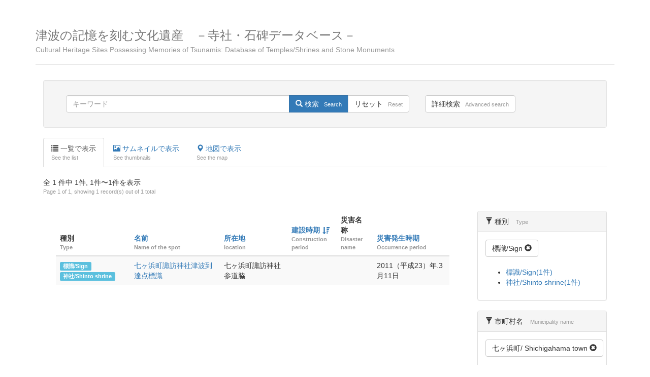

--- FILE ---
content_type: text/html; charset=UTF-8
request_url: http://sekihi.minpaku.ac.jp/sites/search/sort:build_year/direction:desc?filter_city=39&filter_theme=36
body_size: 18374
content:
<!DOCTYPE html>
<html>
<head>
	<meta http-equiv="Content-Type" content="text/html; charset=utf-8" />	<title>
				寺社・石碑データベース:
	</title>
	
	<meta name="viewport" content="width=device-width, initial-scale=1">
	
	<link rel="stylesheet" type="text/css" href="/css/bootstrap.min.css"/><link rel="stylesheet" type="text/css" href="/css/default.css"/><link rel="stylesheet" type="text/css" href="/css/base.css"/><link rel="stylesheet" type="text/css" href="/css/leaflet.css"/></head>
<body>

    <div class="container">

      <div class="header clearfix">
        <h3 class="text-muted">
			<a href="/">津波の記憶を刻む文化遺産　－寺社・石碑データベース－<span class="en-title">Cultural Heritage Sites Possessing Memories of Tsunamis: Database of Temples/Shrines and Stone Monuments</span></a>		</h3>
      </div>
	  
			
			

<div class="container-fluid">
	
	<form action="/sites/search" novalidate="novalidate" id="SpotSimpleSearch" class="well form-inline spot-serach" method="post" accept-charset="utf-8"><div style="display:none;"><input type="hidden" name="_method" value="POST"/></div><div id="search-form" class="row">

	<div class="simple-search col-md-8" role="toolbar">
		
		<div class="input-group">
		<input name="data[Spot][keywords]" class="form-control" placeholder="キーワード" type="text" id="SpotKeywords"/>		  <span class="input-group-btn">
			<button type="submit" name="simple" class="btn btn-primary"><i class="glyphicon glyphicon-search"></i> 検索<span class="en-str">Search</span></button><button type="submit" name="reset" class="btn btn-default">リセット<span class="en-str">Reset</span></button>		  </span>
				</div>
	</div>
	<p class="detail-search col-md-4">
		<!-- 1.モーダル表示のためのボタン -->
		<a class="btn btn-default" data-toggle="modal" data-target="#modal-example">詳細検索<span class="en-str">Advanced search</span></a>
	</p>
</div>
</form>	
	<!-- 2.モーダルの配置 -->
	<div class="modal fade" id="modal-example" tabindex="-1" role="dialog" aria-labelledby="exampleModalLabel">
		<div class="modal-dialog" role="document">
			
			<!-- 3.モーダルのコンテンツ -->
			<div class="modal-content">
				<form action="/sites/search" id="SpotDetailSearch" class="form-horizontal spot-detail-serach" method="post" accept-charset="utf-8"><div style="display:none;"><input type="hidden" name="_method" value="POST"/></div>				<!-- 4.モーダルのヘッダ -->
				<div class="modal-header">
					<button type="button" class="close" data-dismiss="modal">
						<span aria-hidden="true">&times;</span>
					</button>
					<h4 class="modal-title" id="modal-label">詳細検索 <small>Advanced search</small></h4>
				</div>
				<!-- 5.モーダルのボディ -->
				<div class="modal-body">
					<div class="form-group"><label for="SpotKeywords" class="col col-md-3 control-label">キーワード<span class="en-blk">keywords</span></label><div class="col col-md-8"><input name="data[Spot][keywords]" class="form-control" placeholder="キーワード" type="text" id="SpotKeywords"/></div></div>					<div class="form-group"><label for="SpotCity" class="col col-md-3 control-label">市町村名<span class="en-blk">Municipality name</span></label><div class="col col-md-8"><select name="data[Spot][city]" class="form-control" id="SpotCity">
<option value="">選択してください/Select</option>
<optgroup label="北海道/ Hokkaido Pref.">
<option value="17">松前町/ Matsumae town (1)</option>
<option value="81">奥尻町/ Okushiri town (2)</option>
</optgroup>
<optgroup label="青森県/ Aomori Pref.">
<option value="18">おいらせ町/ Oirase town (2)</option>
<option value="19">階上町/ Hashikami town (1)</option>
<option value="21">三沢市/ Misawa city (3)</option>
<option value="20">八戸市/ Hachinohe city (1)</option>
</optgroup>
<optgroup label="岩手県/ Iwate Pref.">
<option value="29">洋野町/ Hirono town (4)</option>
<option value="26">久慈市/ Kuji city (8)</option>
<option value="27">田野畑村/ Tanohata village (4)</option>
<option value="28">野田村/ Noda village (2)</option>
<option value="22">岩泉町/ Iwaizumi town  (2)</option>
<option value="30">普代村/ Fudai village (3)</option>
<option value="31">宮古市/ Miyako city (34)</option>
<option value="32">山田町/ Yamada town (8)</option>
<option value="23">大槌町/ Otsuchi town (7)</option>
<option value="25">釜石市/ Kamaishi city (31)</option>
<option value="24">大船渡市/ Ofunato city (25)</option>
<option value="33">陸前高田市/ Rikuzentakada city (27)</option>
</optgroup>
<optgroup label="宮城県/ Miyagi Pref.">
<option value="37">気仙沼市/ Kesennuma city (43)</option>
<option value="44">南三陸町/ Minamisanriku town (19)</option>
<option value="36">女川町/ Onagawa town (2)</option>
<option value="34">石巻市/  Ishinomaki city (0)</option>
<option value="102">東松島市/ Higashimatsushima city ()</option>
<option value="43">松島町/  Matsushima town (1)</option>
<option value="38">塩竈市/ Shiogama city (3)</option>
<option value="39">七ヶ浜町/ Shichigahama town (5)</option>
<option value="41">多賀城市/ Tagajo city (3)</option>
<option value="40">仙台市/ Sendai city (1)</option>
<option value="42">名取市/ Natori city (5)</option>
<option value="35">岩沼市/ Iwanuma city (1)</option>
<option value="45">亘理町/ Watari town (1)</option>
<option value="105">山元町/ Yamamoto town ()</option>
</optgroup>
<optgroup label="福島県/ Fukushima Pref.">
<option value="112">新地町/ Shinchi town (1)</option>
<option value="106">相馬市/ Soma city ()</option>
<option value="46">南相馬市/ Minamisoma city (2)</option>
<option value="108">双葉町/ Futaba town (0)</option>
<option value="109">浪江町/ Namie town (0)</option>
<option value="110">楢葉町/ Naraha town ()</option>
<option value="111">大熊町/ Okuma town ()</option>
<option value="113">富岡町/ Tomioka town ()</option>
<option value="101">いわき市/ Iwaki city (3)</option>
</optgroup>
<optgroup label="千葉県/ Chiba Pref.">
<option value="47">鴨川市/ Kamogawa city (2)</option>
<option value="48">九十九里町/ Kujukuri town (3)</option>
<option value="49">山武市/ Sammu city (4)</option>
<option value="116">旭市/ Asahi city (1)</option>
<option value="50">白子町/ Shirako town (4)</option>
<option value="51">長生村/ Chosei village  (2)</option>
<option value="52">南房総市/ Minamiboso city (3)</option>
<option value="126">一宮町 (0)</option>
<option value="117">大網白里市/ Oamishirasato City (1)</option>
</optgroup>
<optgroup label="三重県/ Mie Pref.">
<option value="53">尾鷲市/ Owase city  (6)</option>
<option value="54">紀北町/ Kihoku town (7)</option>
<option value="55">熊野市/ Kumano city (9)</option>
<option value="56">志摩市/ Shima city  (6)</option>
<option value="57">大紀町/ Taiki town (6)</option>
<option value="58">鳥羽市/ Toba city (7)</option>
<option value="59">南伊勢町/ Minamiise town (8)</option>
<option value="86">伊勢市/ Ise city (1)</option>
</optgroup>
<optgroup label="大阪府/ Osaka Pref.">
<option value="60">大阪市/ Osaka city (2)</option>
<option value="61">堺市/ Sakai city (1)</option>
<option value="119">吹田市/Suita City (1)</option>
</optgroup>
<optgroup label="和歌山県/ Wakayama Pref.">
<option value="63">串本町/ Kushimoto town (1)</option>
<option value="62">印南町/ Inami town (2)</option>
<option value="64">白浜町/ Shirahama town (7)</option>
<option value="65">新宮市/ Shingu city (3)</option>
<option value="66">田辺市/ Tanabe city (22)</option>
<option value="67">那智勝浦町/ Nachikatsuura town (4)</option>
<option value="68">広川町/ Hirogawa town (6)</option>
<option value="69">美浜町/ Mihama town (1)</option>
<option value="70">湯浅町/ Yuasa town (2)</option>
<option value="88">すさみ町/ Susami town (2)</option>
</optgroup>
<optgroup label="徳島県/ Tokushima Pref.">
<option value="71">阿南市/ Anan city (6)</option>
<option value="72">海陽町/ Kaiyo town (15)</option>
<option value="73">松茂町/ Matsushige town  (1)</option>
<option value="74">美波町/ Minami town (7)</option>
<option value="121">牟岐町/ Mugi town (6)</option>
<option value="122">小松島市/ Komatsushima city (1)</option>
<option value="123">徳島市/ Tokushima city (1)</option>
<option value="124">那賀町/ Naka town (1)</option>
</optgroup>
<optgroup label="高知県/ Kochi Pref.">
<option value="75">室戸市/ Muroto city (3)</option>
<option value="82">南国市/ Nankoku city (6)</option>
<option value="85">高知市/ Kochi city  (6)</option>
<option value="76">黒潮町/ Kuroshio town  (3)</option>
<option value="87">香南市/ Konan city (7)</option>
<option value="98">夜須町/ Yasu city ()</option>
<option value="77">中土佐町/ Nakatosa town  (7)</option>
<option value="91">土佐市/ Tosa city (4)</option>
<option value="92">須崎市/  Susaki city  (19)</option>
<option value="93">土佐清水市/ Tosashimizu city (7)</option>
<option value="95">宿毛市 / Sukumo city  (1)</option>
<option value="96">四万十市/ Shimanto city  (2)</option>
<option value="99">香我美町/ Kagami town ()</option>
<option value="120">越知町/ Ochi town (1)</option>
</optgroup>
<optgroup label="宮崎県/ Miyazaki Pref.">
<option value="80">宮崎市/ Miyazaki city  (2)</option>
</optgroup>
<optgroup label="沖縄県/ Okinawa Pref.">
<option value="104">石垣市/ Ishigaki city (3)</option>
<option value="118">宮古島市/ Miyakojima city (1)</option>
</optgroup>
</select></div></div>					<div class="form-group"><label for="SpotTheme" class="col col-md-3 control-label">種別<span class="en-blk">Type</span></label><div class="col col-md-8"><select name="data[Spot][theme]" class="form-control" id="SpotTheme">
<option value="">選択してください/Select</option>
<option value="30">神社/Shinto shrine</option>
<option value="31">寺院/Buddhist temple</option>
<option value="33">碑/Monument</option>
<option value="32">博物館/Museum</option>
<option value="34">防災タワー/Tsunami evacuation tower</option>
<option value="35">記念像/Commemorative statue</option>
<option value="36">標識/Sign</option>
<option value="37">堤防/Embankment</option>
<option value="38">寺社/Temple</option>
<option value="44">自然物/Natural product/Natural object</option>
<option value="45">震災遺構/Disaster Remains</option>
</select></div></div>					<div class="form-group"><label for="SpotName" class="col col-md-3 control-label">名称<span class="en-blk">Name of the spot</span></label><div class="col col-md-8 required"><input name="data[Spot][name]" class="form-control" placeholder="寺社・石碑の名前" maxlength="255" type="text" id="SpotName"/></div></div>					<div class="form-group"><label for="SpotHibun" class="col col-md-3 control-label">碑文<span class="en-blk">inscription</span></label><div class="col col-md-8"><input name="data[Spot][hibun]" class="form-control" placeholder="碑文" type="text" id="SpotHibun"/></div></div>					<div class="form-group"><label for="SpotAdd" class="col col-md-3 control-label">所在地<span class="en-blk">location</span></label><div class="col col-md-8"><input name="data[Spot][add]" class="form-control" placeholder="所在地" type="text" id="SpotAdd"/></div></div>					<div class="form-group"><label for="SpotEngi" class="col col-md-3 control-label">縁起<span class="en-blk">Inscribed history</span></label><div class="col col-md-8"><input name="data[Spot][engi]" class="form-control" placeholder="神社縁起・縁起銘文" type="text" id="SpotEngi"/></div></div>					<div class="form-group"><label for="SpotTname" class="col col-md-3 control-label">災害名称<span class="en-blk">Disaster name</span></label><div class="col col-md-8"><input name="data[Spot][tname]" class="form-control" placeholder="災害名称" type="text" id="SpotTname"/></div></div>					<div class="form-group"><label for="SpotTyear" class="col col-md-3 control-label">発生時期<span class="en-blk">Occurrence period (Western calendar)</span></label><div class="col col-md-8"><input name="data[Spot][tyear]" class="form-control" placeholder="西暦でご入力ください。" type="number" id="SpotTyear"/></div></div>					<div class="form-group"><label for="SpotByear" class="col col-md-3 control-label">建立時期<span class="en-blk">Construction period (Western calendar)</span></label><div class="col col-md-8"><input name="data[Spot][byear]" class="form-control" placeholder="西暦でご入力ください。" type="number" id="SpotByear"/></div></div>					<div class="form-group"><label for="SpotNotes" class="col col-md-3 control-label">備考<span class="en-blk">Remarks</span></label><div class="col col-md-8"><input name="data[Spot][notes]" class="form-control" placeholder="備考・関連情報" type="text" id="SpotNotes"/></div></div>															
				<!-- /.modal-body --></div>
				<!-- 6.モーダルのフッタ -->
				<div class="modal-footer">
					<button type="button" class="btn btn-default" data-dismiss="modal">Close</button>
					<button type="submit" name="detail" class="btn btn-primary"><i class="glyphicon glyphicon-search"></i> 検索<span class="en-str">Search</span></button>				<!-- /.modal-footer --></div>
				</form>			<!-- /.modal-content --></div>
		</div>
	</div>

	
	
	<ul class="nav nav-tabs">
		<li role="presentation" class="active">
			<a href="/sites/search/sort:build_year/direction:desc?filter_city=39&amp;filter_theme=36"><span class="glyphicon glyphicon glyphicon-list"></span> 一覧で表示 <span class="en-blk">See the list<span></a>		</li>
		<li role="presentation">
			<a href="/sites/photo/sort:build_year/direction:desc?filter_city=39&amp;filter_theme=36"><span class="glyphicon glyphicon glyphicon glyphicon-picture"></span> サムネイルで表示 <span class="en-blk">See thumbnails<span></a>		</li>
		<li role="presentation">
			<a href="/sites/map/sort:build_year/direction:desc?filter_city=39&amp;filter_theme=36"><span class="glyphicon glyphicon-map-marker"></span> 地図で表示 <span class="en-blk">See the map<span></a>		</li>
	</ul>	
	<p class="mgt20">全 1 件中 1件, 1件〜1件を表示<span class="en-blk">Page 1 of 1, showing 1 record(s) out of 1 total</span></p>
	
	  <div class="row">
	
	<div class="col-md-9 main">
	
	  <!-- ページングパーツ -->
	  <div class="paging">
			  </div>
	  <!-- /ページングパーツ -->
	  
	<div class="table-responsive">
		<table class="table table-striped">
		<thead>
		<tr>
				<!-- <th><a href="/sites/search/sort:id/direction:asc?filter_city=39&amp;filter_theme=36">ID</a></th> -->
				<th>種別<span class="en-blk">Type</span></th>
				<th><a href="/sites/search/sort:name/direction:desc?filter_city=39&amp;filter_theme=36">名前</a><span class="en-blk">Name of the spot</span></th>
				<th><a href="/sites/search/sort:adress/direction:desc?filter_city=39&amp;filter_theme=36">所在地</a><span class="en-blk">location</span></th>
				<th><a href="/sites/search/sort:build_year/direction:asc?filter_city=39&amp;filter_theme=36" class="desc">建設時期</a><span class="en-blk">Construction period</span></th>
				<th>災害名称<span class="en-blk">Disaster name</span></th>
				<th><a href="/sites/search/sort:tsunami_year/direction:desc?filter_city=39&amp;filter_theme=36">災害発生時期</a><span class="en-blk">Occurrence period</span></th>
		</tr>
		</thead>
		<tbody id="spots_tbody">
				<tr>
		  <!-- <td>6040</td> -->
  		  <td><a href="/sites/search?theme=36" class="label label-info">標識/Sign</a><a href="/sites/search?theme=30" class="label label-info">神社/Shinto shrine</a></td>
			<td><a href="/spots/view/6040">七ヶ浜町諏訪神社津波到達点標識</a></td>
  		  <td>七ヶ浜町諏訪神社参道脇</td>
  		  <td></td>
  		  <td></td>
  		  <td>2011（平成23）年.3月11日</td>
		</tr>
				</tbody>
		</table>
	<!-- /table-responsive --></div>
	
	  <!-- ページングパーツ -->
	  <div class="paging">
			  </div>
	  <!-- /ページングパーツ -->
	
	<!-- /col-sm-9 --></div>
	
	
	<div class="col-md-3">
		
			  	  <div class="filterArea">
		<div class="panel panel-default">
		  <div class="panel-heading">
			<span class="glyphicon glyphicon-filter" aria-hidden="true"></span> 種別 
			<span class="en-str">Type</span>
		  </div>
		  <div class="panel-body">
			<div class="mgb20"><a href="/sites/search?filter_city=39" class="btn btn-default">標識/Sign <span class="glyphicon glyphicon-remove-sign"></span></a></div>
			<ul>
			<li><a href="/sites/search?filter_theme=36&amp;filter_city=39">標識/Sign(1件)</a></li>
<li><a href="/sites/search?filter_theme=30&amp;filter_city=39">神社/Shinto shrine(1件)</a></li>
			</ul>
		  </div>
		<!-- /.panel --></div>
	  <!-- /.filterArea --></div>
	  	  
	  
	  	  <div class="filterArea">
		  
		<div class="panel panel-default">
		  <div class="panel-heading">
			  <span class="glyphicon glyphicon-filter" aria-hidden="true"></span> 市町村名 
			  <span class="en-str">Municipality name</span>
		  </div>
		  <div class="panel-body">
			<div class="mgb20"><a href="/sites/search?filter_theme=36" class="btn btn-default">七ヶ浜町/ Shichigahama town <span class="glyphicon glyphicon-remove-sign"></span></a></div>
			  
			<strong>宮城県/ Miyagi Pref.</strong>
<ul><li><a href="/sites/search?filter_city=39&amp;filter_theme=36">七ヶ浜町/ Shichigahama town(1件)</a></li>
</ul>
		  </div>
		<!-- /.panel --></div>
	  <!-- /.filterArea --></div>
				
	</div>
	
<!-- /row --></div>
	<!-- /container-fluid --></div>

      <!-- Site footer -->
      <footer class="footer">
		<ul class="list-inline">
			<li><a href="/for_partners">寺社・石碑データベースへの情報の追加を希望される方・登録情報の誤記に気づかれた方へ<span class="en-blk">Click here to add new information to the database.</span></a></li>
		</ul>
        <p>&copy; 2017 National Museum of Ethnology, Osaka, Japan</p>
      </footer>

    </div> <!-- /container -->

		<script type="text/javascript" src="/js/jquery.min.js"></script><script type="text/javascript" src="/js/bootstrap.min.js"></script><script type="text/javascript" src="/js/leaflet.js"></script></body>
</html>
